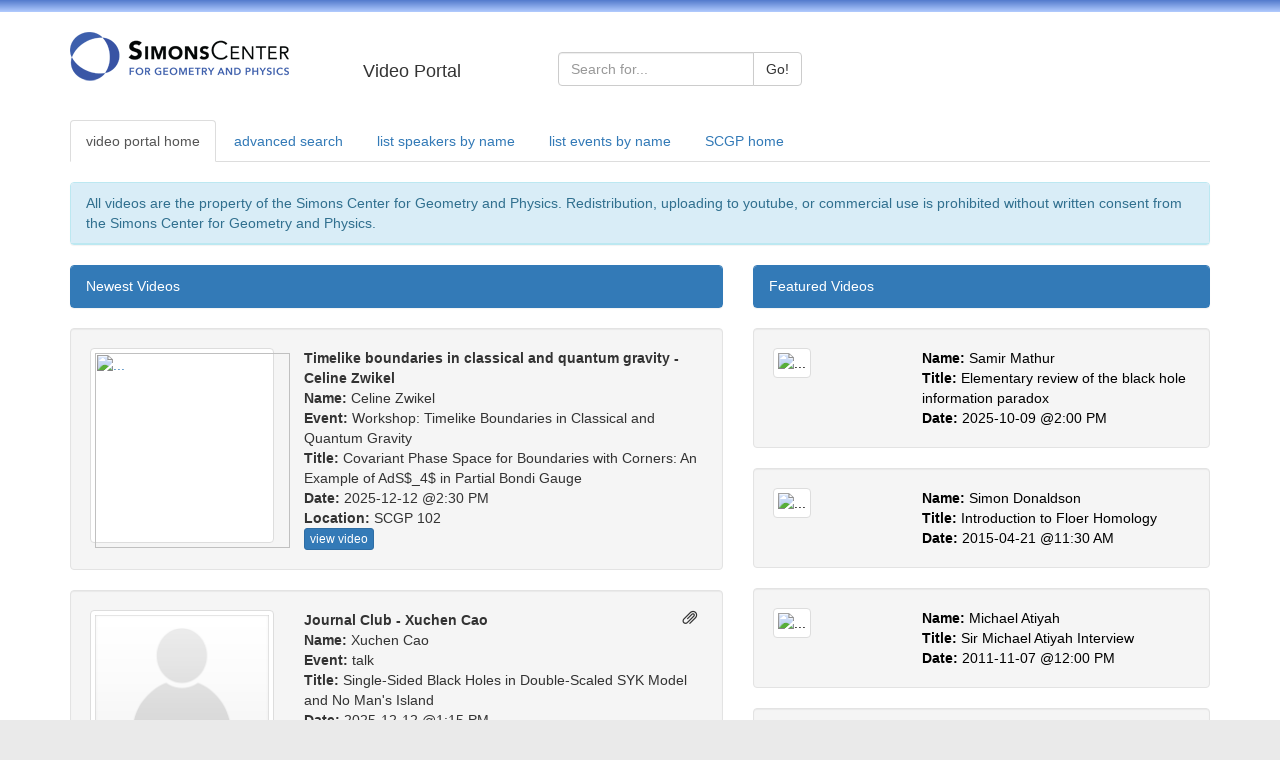

--- FILE ---
content_type: text/html; charset=UTF-8
request_url: http://scgp.stonybrook.edu/video_portal/index.php?page=2
body_size: 37087
content:
<!DOCTYPE HTML PUBLIC "-//W3C//DTD HTML 4.01 Transitional//EN">
<html xmlns="https://www.w3.org/1999/xhtml">
<head>
    <meta http-equiv="Content-Type" content="text/html; charset=utf-8" />
    <!-- <link href="/video_portal/../weblib/bootstrap/css/bootstrap.css" rel="stylesheet">
     -->

	<!--
    <link rel="stylesheet" href="/video_portal/themes/scgp/theme_layout.css" type="text/css" />
    <link rel="stylesheet" href="/video_portal/themes/scgp/theme.css" type="text/css" />
    <link rel="stylesheet" href="/video_portal/themes/scgp/custom.css" type="text/css" />
    -->
    <script src="https://code.jquery.com/jquery-latest.js" type="text/javascript"></script>
    <script type="text/javascript" src="//cdnjs.cloudflare.com/ajax/libs/jquery-color/2.1.2/jquery.color.js"></script>


    <!-- Latest compiled and minified CSS -->
    <link rel="stylesheet" href="https://maxcdn.bootstrapcdn.com/bootstrap/3.3.2/css/bootstrap.min.css">


    <title>SCGP VIDEO PORTAL</title>
    <!-- Global site tag (gtag.js) - Google Analytics -->
<script async src="https://www.googletagmanager.com/gtag/js?id=UA-22697663-3"></script>
<script>
  window.dataLayer = window.dataLayer || [];
  function gtag(){dataLayer.push(arguments);}
  gtag('js', new Date());

  gtag('config', 'UA-22697663-3');
</script>
</head>
<body bgcolor="white" text="black">

<style type="text/css">
.header-color {
  /*background-image: linear-gradient(to bottom,#563d7c 0,#6f5499 100%);
  */
  background-image: linear-gradient(to bottom,#527ACC 0,#B2CCFF 100%);
  
  height: 10 px;
}
</style>

<div class="header-color"><img src="/video_portal/themes/scgp/images/1x1-transparent.png" width="12"/></div>
<br>
<div class="container ">
  <div class="row">
    <div class="col-md-4 col-lg-3">
      <a href="//scgp.stonybrook.edu"><img src="//scgp.stonybrook.edu/wp-content/uploads/2011/03/logo_new-2.png" alt="SCGP"></a>
    </div>
    <div class="col-sm-3 col-md-2 "><br><h4>Video Portal</h4></div>
    <div class="col-sm-6 col-md-5">
      <br> 
        <form role="form" id="search_form" name="search_form" enctype="multipart/form-data" action="results.php" method="post">
                   
            <div class="input-group">
                <div class="input-group">
                  <input type="text" class="form-control" placeholder="Search for..." name="simple">
                  <span class="input-group-btn">
                    <button class="btn btn-default" type="submit">Go!</button>
                  </span>
                </div>  
            <!--
                 <span class="input-group-addon" id="basic-addon1">Search</span>
                 <input type="text" name="simple" class="form-control" placeholder="basic search" aria-describedby="basic-addon1">
             -->
            </div>
      </form>

    </div>
    
  </div>
</div>

<br>


<div class="container ">
  <div class="row">
    <div class="col-sm-12">

<!--  
      [<a href="/video_portal/">video portal home</a>]
      [<a href="/video_portal/search.php">advanced search</a>]
      [<a href="/video_portal/by_name.php">list all speakers by name</a>]
      [<a href="/video_portal/by_event.php">list all events by name</a>]
 -->
      <ul class="nav nav-tabs">
        <li role="presentation" class="active" ><a href="/video_portal/">video portal home</a></li>
        <li role="presentation"  ><a href="/video_portal/search.php">advanced search</a></li>
        <li role="presentation"  ><a href="/video_portal/by_name.php">list speakers by name</a></li>
        <li role="presentation"  ><a href="/video_portal/by_event.php">list events by name</a></li>
        <li role="presentation"><a href="//scgp.stonybrook.edu">SCGP home</a></li>
      </ul>


    </div>
  </div>
</div>

<br>
<style>
.clear {
  clear: both;
  display: block;
  overflow: hidden;
  visibility: hidden;
  width: 0;
  height: 0;
}

/* Style */
html { background-color: #eaeaea; }



/* Image Box Style */
#mainwrapper .box {
  border: 5px solid #fff;
  cursor: pointer;
  height: 174px;
  float: left;
  margin: 5px;
  position: relative;
  overflow: hidden;
  width: 250px;
    -webkit-box-shadow: 1px 1px 1px 1px #ccc;
    -moz-box-shadow: 1px 1px 1px 1px #ccc;
    box-shadow: 1px 1px 1px 1px #ccc;
}
#mainwrapper .box img {
  position: absolute;
  left: 0;
    -webkit-transition: all 300ms ease-out;
    -moz-transition: all 300ms ease-out;
    -o-transition: all 300ms ease-out;
    -ms-transition: all 300ms ease-out; 
  transition: all 300ms ease-out;
}

/* Caption Common Style */
#mainwrapper .box .caption {
  background-color: rgba(0,0,0,0.8);
  position: absolute;
  color: #fff;
  z-index: 100;
    -webkit-transition: all 300ms ease-out;
    -moz-transition: all 300ms ease-out;
    -o-transition: all 300ms ease-out;
    -ms-transition: all 300ms ease-out; 
    transition: all 300ms ease-out;
  left: 0;
}


/** Caption 1: Simple **/
#mainwrapper .box .simple-caption {
  height: 30px;
  width: 240px;
  display: block;
  bottom: -30px;
  line-height: 25pt;
  text-align: center;
}

/** Caption 2: Full Width & Height **/
#mainwrapper .box .full-caption {
  width: 170px;
  height: 170px;  
  top: -200px;
  text-align: left;
  padding: 15px;
}

/** Caption 3: Fade **/
#mainwrapper .box .fade-caption, #mainwrapper .box .scale-caption  {
  opacity: 0;
  width: 170px;
  height: 170px;
  text-align: left;
  padding: 15px;
}

/** Caption 4: Slide **/
#mainwrapper .box .slide-caption {
  width: 170px;
  height: 170px;  
  text-align: left;
  padding: 15px;
  left: 200px;
}

/** Caption 5: Rotate **/
#mainwrapper #box-5.box .rotate-caption {
  width: 170px;
  height: 170px;  
  text-align: left;
  padding: 15px;
  top: 200px;
  -moz-transform: rotate(-180deg);
  -o-transform: rotate(-180deg);
  -webkit-transform: rotate(-180deg);
  transform: rotate(-180deg);
}

#mainwrapper .box .rotate {
  width: 200px;
  height: 400px;
  -webkit-transition: all 300ms ease-out;
  -moz-transition: all 300ms ease-out;
  -o-transition: all 300ms ease-out;
  -ms-transition: all 300ms ease-out; 
  transition: all 300ms ease-out;
}

/** Caption 6: Scale **/
#mainwrapper .box .scale-caption h3, #mainwrapper .box .scale-caption p {
  position: relative;
  left: -200px;
  width: 170px;
  -webkit-transition: all 300ms ease-out;
  -moz-transition: all 300ms ease-out;
  -o-transition: all 300ms ease-out;
  -ms-transition: all 300ms ease-out; 
  transition: all 300ms ease-out;
}

#mainwrapper .box .scale-caption h3 {
  -webkit-transition-delay: 300ms;
  -moz-transition-delay: 300ms;
  -o-transition-delay: 300ms;
  -ms-transition-delay: 300ms;  
  transition-delay: 300ms;
}

#mainwrapper .box .scale-caption p {
  -webkit-transition-delay: 500ms;
  -moz-transition-delay: 500ms;
  -o-transition-delay: 500ms;
  -ms-transition-delay: 500ms;  
  transition-delay: 500ms;
}

/** Simple Caption :hover Behaviour **/
#mainwrapper .box .simple-caption {
  -moz-transform: translateY(-100%);
  -o-transform: translateY(-100%);
  -webkit-transform: translateY(-100%);
  opacity: 1;
  transform: translateY(-100%);
}

/** Full Caption :hover Behaviour **/
#mainwrapper .box:hover .full-caption {
  -moz-transform: translateY(100%);
  -o-transform: translateY(100%);
  -webkit-transform: translateY(100%);
  opacity: 1;
  transform: translateY(100%);
}

/** Fade Caption :hover Behaviour **/
#mainwrapper .box:hover .fade-caption, #mainwrapper .box:hover .scale-caption  {
  opacity: 1;
}

/** Slide Caption :hover Behaviour **/
#mainwrapper .box:hover .slide-caption {
  background-color: rgba(0,0,0,1) !important;
  -moz-transform: translateX(-100%);
  -o-transform: translateX(-100%);
  -webkit-transform: translateX(-100%);
  opacity: 1;
  transform: translateX(-100%);
}
#mainwrapper .box:hover img#image-4 {
  -moz-transform: translateX(-100%);
  -o-transform: translateX(-100%);
  -webkit-transform: translateX(-100%);
  transform: translateX(-100%);
  opacity: 1;
}

/** Rotate Caption :hover Behaviour **/
#mainwrapper .box:hover .rotate {
  background-color: rgba(0,0,0,1) !important;
  -moz-transform: rotate(-180deg);
  -o-transform: rotate(-180deg);
  -webkit-transform: rotate(-180deg);
  transform: rotate(-180deg);
}

/** Scale Caption :hover Behaviour **/
#mainwrapper .box:hover #image-6 {
  -moz-transform: scale(1.4);
  -o-transform: scale(1.4);
  -webkit-transform: scale(1.4);
  transform: scale(1.4);
}

#mainwrapper .box:hover .scale-caption h3, #mainwrapper .box:hover .scale-caption p {
  -moz-transform: translateX(200px);
  -o-transform: translateX(200px);
  -webkit-transform: translateX(200px);
  transform: translateX(200px);
}

</style>




<!--grid system container: start-->
<div class="container">
  <!--bottom copyright panel-->
    <div class="row">
    <div class="col-lg-12 col-md-12">
      <div class="panel panel-info">
        <div class="panel-heading bg-info">All videos are the property of the Simons Center for Geometry and Physics.  Redistribution, uploading to youtube,  or commercial use is prohibited without written consent from the Simons Center for Geometry and Physics.</div>
      </div>
    </div>
  </div>  <!--end bottom copyright panel-->

  <!--page main row: start-->
  <div class="row">
    <!--page left col: start-->
    <div class="col-lg-7 col-md-9">
      
      
      
      <div class="clear"></div>
      
      <!--newest video header section:start-->
      <div class="row">
        <div class="col-md-12">
          <div class="panel panel-primary">
            <div class="panel-heading">Newest Videos</div>
          </div>
        </div>
        

                  
      </div>
      <!--newest video header section:end-->

      <!-- <h3>Newest Videos</h3>  -->   
      
          <!--video information section: start row and container-->
          <div class="row">
            <div class="col-md-12">
              <div class="well">
                <!--media info: start row-->
                <div class="row">  
                  <div class="col-xs-4">
                    <!--link entire div: start   -->
                    <a href="/video_portal/video.php?id=7419">
                    <img src="//scgp.stonybrook.edu/register/getimage.php?width=195&f=Zwikel_Celine_3596.jpg" width="195" class = "img-thumbnail" alt="...">
                    </a>
                    <!--link entire div: end   -->
                  </div>
                  <div class="col-xs-8">
                    
                          <strong>Timelike boundaries in classical and quantum gravity - Celine Zwikel</strong><br>
                          <strong>Name: </strong>Celine Zwikel<br>
                          <strong>Event: </strong>Workshop: Timelike Boundaries in Classical and Quantum Gravity<br>
                          <strong>Title: </strong>Covariant Phase Space for Boundaries with Corners: An Example of AdS$_4$ in Partial Bondi Gauge<br>
                          <strong>Date: </strong>2025-12-12 @2:30 PM<br>
                          <strong>Location: </strong>SCGP 102<br>
                          <a class="btn btn-primary btn-xs" href="/video_portal/video.php?id=7419" role="button">view video</a>
                  
                             
                  </div>
                      
                </div>
                <!--media info: end row-->
          
              </div>
              
            </div>        
          </div>
          <!--video information: end section and container-->

          
          <!--video information section: start row and container-->
          <div class="row">
            <div class="col-md-12">
              <div class="well">
                <!--media info: start row-->
                <div class="row">  
                  <div class="col-xs-4">
                    <!--link entire div: start   -->
                    <a href="/video_portal/video.php?id=7418">
                    <img src="/video_portal/themes/scgp/images/nophoto.png" width="195" class = "img-thumbnail" alt="...">
                    </a>
                    <!--link entire div: end   -->
                  </div>
                  <div class="col-xs-8">
                  <span style="padding-bottom: 5px; padding-right: 5px;float: right;"
                                class='glyphicon glyphicon-paperclip'></span>  
                          <strong>Journal Club - Xuchen Cao</strong><br>
                          <strong>Name: </strong>Xuchen Cao<br>
                          <strong>Event: </strong>talk<br>
                          <strong>Title: </strong>Single-Sided Black Holes in Double-Scaled SYK Model and No Man's Island<br>
                          <strong>Date: </strong>2025-12-12 @1:15 PM<br>
                          <strong>Location: </strong>SCGP 313<br>
                          <a class="btn btn-primary btn-xs" href="/video_portal/video.php?id=7418" role="button">view video</a>
                  
                             
                  </div>
                      
                </div>
                <!--media info: end row-->
          
              </div>
              
            </div>        
          </div>
          <!--video information: end section and container-->

          
          <!--video information section: start row and container-->
          <div class="row">
            <div class="col-md-12">
              <div class="well">
                <!--media info: start row-->
                <div class="row">  
                  <div class="col-xs-4">
                    <!--link entire div: start   -->
                    <a href="/video_portal/video.php?id=7417">
                    <img src="//scgp.stonybrook.edu/register/getimage.php?width=195&f=Law_Yuk Ting Albert_7970.jpg" width="195" class = "img-thumbnail" alt="...">
                    </a>
                    <!--link entire div: end   -->
                  </div>
                  <div class="col-xs-8">
                  <span style="padding-bottom: 5px; padding-right: 5px;float: right;"
                                class='glyphicon glyphicon-paperclip'></span>  
                          <strong>Timelike boundaries in classical and quantum gravity - Yuk Ting Albert Law</strong><br>
                          <strong>Name: </strong>Yuk Ting Albert Law<br>
                          <strong>Event: </strong>Workshop: Timelike Boundaries in Classical and Quantum Gravity<br>
                          <strong>Title: </strong>Horizon Edge Modes in Λ > 0 Quantum Gravity<br>
                          <strong>Date: </strong>2025-12-12 @11:00 AM<br>
                          <strong>Location: </strong>SCGP 102<br>
                          <a class="btn btn-primary btn-xs" href="/video_portal/video.php?id=7417" role="button">view video</a>
                  
                             
                  </div>
                      
                </div>
                <!--media info: end row-->
          
              </div>
              
            </div>        
          </div>
          <!--video information: end section and container-->

          
          <!--video information section: start row and container-->
          <div class="row">
            <div class="col-md-12">
              <div class="well">
                <!--media info: start row-->
                <div class="row">  
                  <div class="col-xs-4">
                    <!--link entire div: start   -->
                    <a href="/video_portal/video.php?id=7416">
                    <img src="/video_portal/themes/scgp/images/nophoto.png" width="195" class = "img-thumbnail" alt="...">
                    </a>
                    <!--link entire div: end   -->
                  </div>
                  <div class="col-xs-8">
                  <span style="padding-bottom: 5px; padding-right: 5px;float: right;"
                                class='glyphicon glyphicon-paperclip'></span>  
                          <strong>Timelike boundaries in classical and quantum gravity - Taghiloo Vahid</strong><br>
                          <strong>Name: </strong>Vahid Taghiloo<br>
                          <strong>Event: </strong>Workshop: Timelike Boundaries in Classical and Quantum Gravity<br>
                          <strong>Title: </strong>Gravity Is Induced By Renormalization Group Flow<br>
                          <strong>Date: </strong>2025-12-12 @9:30 AM<br>
                          <strong>Location: </strong>Zoom<br>
                          <a class="btn btn-primary btn-xs" href="/video_portal/video.php?id=7416" role="button">view video</a>
                  
                             
                  </div>
                      
                </div>
                <!--media info: end row-->
          
              </div>
              
            </div>        
          </div>
          <!--video information: end section and container-->

          
          <!--video information section: start row and container-->
          <div class="row">
            <div class="col-md-12">
              <div class="well">
                <!--media info: start row-->
                <div class="row">  
                  <div class="col-xs-4">
                    <!--link entire div: start   -->
                    <a href="/video_portal/video.php?id=7415">
                    <img src="//scgp.stonybrook.edu/register/getimage.php?width=195&f=Wall_Aron_3826.jpg" width="195" class = "img-thumbnail" alt="...">
                    </a>
                    <!--link entire div: end   -->
                  </div>
                  <div class="col-xs-8">
                    
                          <strong>Timelike boundaries in classical and quantum gravity - Aron Wall</strong><br>
                          <strong>Name: </strong>Aron Wall<br>
                          <strong>Event: </strong>Workshop: Timelike Boundaries in Classical and Quantum Gravity<br>
                          <strong>Title: </strong>Towards Hamiltonian String Field Theory, and Dirichlet Walls<br>
                          <strong>Date: </strong>2025-12-11 @4:00 PM<br>
                          <strong>Location: </strong>SCGP 102<br>
                          <a class="btn btn-primary btn-xs" href="/video_portal/video.php?id=7415" role="button">view video</a>
                  
                             
                  </div>
                      
                </div>
                <!--media info: end row-->
          
              </div>
              
            </div>        
          </div>
          <!--video information: end section and container-->

          
          <!--video information section: start row and container-->
          <div class="row">
            <div class="col-md-12">
              <div class="well">
                <!--media info: start row-->
                <div class="row">  
                  <div class="col-xs-4">
                    <!--link entire div: start   -->
                    <a href="/video_portal/video.php?id=7414">
                    <img src="//scgp.stonybrook.edu/register/getimage.php?width=195&f=Hartman_Thomas_759.jpg" width="195" class = "img-thumbnail" alt="...">
                    </a>
                    <!--link entire div: end   -->
                  </div>
                  <div class="col-xs-8">
                  <span style="padding-bottom: 5px; padding-right: 5px;float: right;"
                                class='glyphicon glyphicon-paperclip'></span>  
                          <strong>Timelike boundaries in classical and quantum gravity - Thomas Hartman</strong><br>
                          <strong>Name: </strong>Thomas Hartman<br>
                          <strong>Event: </strong>Workshop: Timelike Boundaries in Classical and Quantum Gravity<br>
                          <strong>Title: </strong>Gravity on a finite region with fixed-area boundary conditions<br>
                          <strong>Date: </strong>2025-12-11 @2:30 PM<br>
                          <strong>Location: </strong>SCGP 102<br>
                          <a class="btn btn-primary btn-xs" href="/video_portal/video.php?id=7414" role="button">view video</a>
                  
                             
                  </div>
                      
                </div>
                <!--media info: end row-->
          
              </div>
              
            </div>        
          </div>
          <!--video information: end section and container-->

          
          <!--video information section: start row and container-->
          <div class="row">
            <div class="col-md-12">
              <div class="well">
                <!--media info: start row-->
                <div class="row">  
                  <div class="col-xs-4">
                    <!--link entire div: start   -->
                    <a href="/video_portal/video.php?id=7412">
                    <img src="//scgp.stonybrook.edu/register/getimage.php?width=195&f=Georgescu_Silvia_10636.jpg" width="195" class = "img-thumbnail" alt="...">
                    </a>
                    <!--link entire div: end   -->
                  </div>
                  <div class="col-xs-8">
                  <span style="padding-bottom: 5px; padding-right: 5px;float: right;"
                                class='glyphicon glyphicon-paperclip'></span>  
                          <strong>Timelike boundaries in classical and quantum gravity - Silvia Georgescu</strong><br>
                          <strong>Name: </strong>Silvia Georgescu<br>
                          <strong>Event: </strong>Workshop: Timelike Boundaries in Classical and Quantum Gravity<br>
                          <strong>Title: </strong>Conformal boundaries near cosmological horizons<br>
                          <strong>Date: </strong>2025-12-11 @11:00 AM<br>
                          <strong>Location: </strong>SCGP 102<br>
                          <a class="btn btn-primary btn-xs" href="/video_portal/video.php?id=7412" role="button">view video</a>
                  
                             
                  </div>
                      
                </div>
                <!--media info: end row-->
          
              </div>
              
            </div>        
          </div>
          <!--video information: end section and container-->

          
          <!--video information section: start row and container-->
          <div class="row">
            <div class="col-md-12">
              <div class="well">
                <!--media info: start row-->
                <div class="row">  
                  <div class="col-xs-4">
                    <!--link entire div: start   -->
                    <a href="/video_portal/video.php?id=7410">
                    <img src="//scgp.stonybrook.edu/register/getimage.php?width=195&f=Kehle_Christoph_9885.jpg" width="195" class = "img-thumbnail" alt="...">
                    </a>
                    <!--link entire div: end   -->
                  </div>
                  <div class="col-xs-8">
                    
                          <strong>Timelike boundaries in classical and quantum gravity - Christoph Kehle</strong><br>
                          <strong>Name: </strong>Christoph Kehle<br>
                          <strong>Event: </strong>Workshop: Timelike Boundaries in Classical and Quantum Gravity<br>
                          <strong>Title: </strong>Weak turbulence on Schwarzschild-AdS spacetime<br>
                          <strong>Date: </strong>2025-12-10 @4:00 PM<br>
                          <strong>Location: </strong>SCGP 102<br>
                          <a class="btn btn-primary btn-xs" href="/video_portal/video.php?id=7410" role="button">view video</a>
                  
                             
                  </div>
                      
                </div>
                <!--media info: end row-->
          
              </div>
              
            </div>        
          </div>
          <!--video information: end section and container-->

          
          <!--video information section: start row and container-->
          <div class="row">
            <div class="col-md-12">
              <div class="well">
                <!--media info: start row-->
                <div class="row">  
                  <div class="col-xs-4">
                    <!--link entire div: start   -->
                    <a href="/video_portal/video.php?id=7408">
                    <img src="//scgp.stonybrook.edu/register/getimage.php?width=195&f=Speziale_Simone_10344.jpg" width="195" class = "img-thumbnail" alt="...">
                    </a>
                    <!--link entire div: end   -->
                  </div>
                  <div class="col-xs-8">
                    
                          <strong>Timelike boundaries in classical and quantum gravity - Simone Speziale</strong><br>
                          <strong>Name: </strong>Simone Speziale<br>
                          <strong>Event: </strong>Workshop: Timelike Boundaries in Classical and Quantum Gravity<br>
                          <strong>Title: </strong>Gravitational Charge Algebras with Open Boundary Conditions<br>
                          <strong>Date: </strong>2025-12-10 @2:30 PM<br>
                          <strong>Location: </strong>SCGP 102<br>
                          <a class="btn btn-primary btn-xs" href="/video_portal/video.php?id=7408" role="button">view video</a>
                  
                             
                  </div>
                      
                </div>
                <!--media info: end row-->
          
              </div>
              
            </div>        
          </div>
          <!--video information: end section and container-->

          
          <!--video information section: start row and container-->
          <div class="row">
            <div class="col-md-12">
              <div class="well">
                <!--media info: start row-->
                <div class="row">  
                  <div class="col-xs-4">
                    <!--link entire div: start   -->
                    <a href="/video_portal/video.php?id=7407">
                    <img src="//scgp.stonybrook.edu/register/getimage.php?width=195&f=Figueras_Paul_9245.jpg" width="195" class = "img-thumbnail" alt="...">
                    </a>
                    <!--link entire div: end   -->
                  </div>
                  <div class="col-xs-8">
                    
                          <strong>Timelike boundaries in classical and quantum gravity - Paul Figueras</strong><br>
                          <strong>Name: </strong>Paul Figueras<br>
                          <strong>Event: </strong>Workshop: Timelike Boundaries in Classical and Quantum Gravity<br>
                          <strong>Title: </strong>Timelike boundaries in numerical relativity<br>
                          <strong>Date: </strong>2025-12-10 @11:00 AM<br>
                          <strong>Location: </strong>SCGP 102<br>
                          <a class="btn btn-primary btn-xs" href="/video_portal/video.php?id=7407" role="button">view video</a>
                  
                             
                  </div>
                      
                </div>
                <!--media info: end row-->
          
              </div>
              
            </div>        
          </div>
          <!--video information: end section and container-->

          <a style="padding-bottom: 5px; padding-left: 5px; font-size: 20px; float: right;"href="/video_portal/index.php?page=3">
                    Next
                    <span class='glyphicon glyphicon-chevron-right' aria-hidden="true"></span>
                  </a>
                  <a style="padding-bottom: 5px; padding-right: 5px;font-size: 20px; float: right;" href="/video_portal/index.php?page=1">
                    <span class='glyphicon glyphicon-chevron-left' aria-hidden="true"></span>
                    Prev
                  </a>
    </div><!--end left col-->

    <!--page right col: start-->
    <div class="col-lg-5 col-md-9">

      <!--featured video header section:start-->
      <div class="row">
        <div class="col-md-12">
          <div class="panel panel-primary">
            <div class="panel-heading">Featured Videos</div>
          </div>
        </div>
        

                  
      </div>
      <!--featured video header section:end-->


      <!-- <h3>Featured Videos</h3>   -->

                    <a href=" /video_portal/video.php?id=7262" style="display:block; color: #000000;">
              <div class="row">
                <div class="col-md-12">
                  <div class="well">
                    <div class="row">  
                      <div class="col-xs-4">
                        <img src="//scgp.stonybrook.edu/register/getimage.php?width=195&f=Mathur_Samir_2367.jpg" class = "img-thumbnail" alt="...">
                      </div>
                      <div class="col-xs-8">
                        
                              <strong>Name: </strong>Samir Mathur<br>
                              <strong>Title: </strong>Elementary review of the black hole information paradox<br>
                              <strong>Date: </strong>2025-10-09 @2:00 PM<br>
                              
                                 
                      </div>
                    </div>

                  </div>
                </div>
              </div>
              </a>
                        <a href=" /video_portal/video.php?id=1722" style="display:block; color: #000000;">
              <div class="row">
                <div class="col-md-12">
                  <div class="well">
                    <div class="row">  
                      <div class="col-xs-4">
                        <img src="//scgp.stonybrook.edu/register/getimage.php?width=195&f=Donaldson_Simon_1734.jpg" class = "img-thumbnail" alt="...">
                      </div>
                      <div class="col-xs-8">
                        
                              <strong>Name: </strong>Simon Donaldson<br>
                              <strong>Title: </strong>Introduction to Floer Homology<br>
                              <strong>Date: </strong>2015-04-21 @11:30 AM<br>
                              
                                 
                      </div>
                    </div>

                  </div>
                </div>
              </div>
              </a>
                        <a href=" /video_portal/video.php?id=1860" style="display:block; color: #000000;">
              <div class="row">
                <div class="col-md-12">
                  <div class="well">
                    <div class="row">  
                      <div class="col-xs-4">
                        <img src="//scgp.stonybrook.edu/register/getimage.php?width=195&f=Atiyah_Michael_158.jpg" class = "img-thumbnail" alt="...">
                      </div>
                      <div class="col-xs-8">
                        
                              <strong>Name: </strong>Michael Atiyah<br>
                              <strong>Title: </strong>Sir Michael Atiyah Interview<br>
                              <strong>Date: </strong>2011-11-07 @12:00 PM<br>
                              
                                 
                      </div>
                    </div>

                  </div>
                </div>
              </div>
              </a>
                        <a href=" /video_portal/video.php?id=1443" style="display:block; color: #000000;">
              <div class="row">
                <div class="col-md-12">
                  <div class="well">
                    <div class="row">  
                      <div class="col-xs-4">
                        <img src="//scgp.stonybrook.edu/register/getimage.php?width=195&f=Milnor_John_345.png" class = "img-thumbnail" alt="...">
                      </div>
                      <div class="col-xs-8">
                        
                              <strong>Name: </strong>John Milnor<br>
                              <strong>Title: </strong>Math Colloquium<br>
                              <strong>Date: </strong>2014-11-20 @4:00 PM<br>
                              
                                 
                      </div>
                    </div>

                  </div>
                </div>
              </div>
              </a>
                        <a href=" /video_portal/video.php?id=7301" style="display:block; color: #000000;">
              <div class="row">
                <div class="col-md-12">
                  <div class="well">
                    <div class="row">  
                      <div class="col-xs-4">
                        <img src="//scgp.stonybrook.edu/register/getimage.php?width=195&f=Habibi Esfahani_Saman_5666.jpg" class = "img-thumbnail" alt="...">
                      </div>
                      <div class="col-xs-8">
                        
                              <strong>Name: </strong>Saman Habibi Esfahani<br>
                              <strong>Title: </strong>Fueter Sections and Z2-Harmonic 1-Forms<br>
                              <strong>Date: </strong>2025-10-21 @4:00 PM<br>
                              
                                 
                      </div>
                    </div>

                  </div>
                </div>
              </div>
              </a>
                        <a href=" /video_portal/video.php?id=7170" style="display:block; color: #000000;">
              <div class="row">
                <div class="col-md-12">
                  <div class="well">
                    <div class="row">  
                      <div class="col-xs-4">
                        <img src="//scgp.stonybrook.edu/register/getimage.php?width=195&f=Heckman_Jonathan_679.jpg" class = "img-thumbnail" alt="...">
                      </div>
                      <div class="col-xs-8">
                        
                              <strong>Name: </strong>Jonathan Heckman<br>
                              <strong>Title: </strong>Cobordism Utopia<br>
                              <strong>Date: </strong>2025-08-04 @10:00 AM<br>
                              
                                 
                      </div>
                    </div>

                  </div>
                </div>
              </div>
              </a>
                        <a href=" /video_portal/video.php?id=1297" style="display:block; color: #000000;">
              <div class="row">
                <div class="col-md-12">
                  <div class="well">
                    <div class="row">  
                      <div class="col-xs-4">
                        <img src="//scgp.stonybrook.edu/register/getimage.php?width=195&f=Eliashberg_Yasha_985.jpg" class = "img-thumbnail" alt="...">
                      </div>
                      <div class="col-xs-8">
                        
                              <strong>Name: </strong>Yakov Eliashberg<br>
                              <strong>Title: </strong>Construction of  contact structures<br>
                              <strong>Date: </strong>2014-08-22 @9:30 AM<br>
                              
                                 
                      </div>
                    </div>

                  </div>
                </div>
              </div>
              </a>
              
    </div><!--end right col-->

</div><!--end main row-->

  <!--bottom copyright panel-->
    <div class="row">
    <div class="col-lg-12 col-md-12">
      <div class="panel panel-info">
        <div class="panel-heading bg-info">All videos are the property of the Simons Center for Geometry and Physics.  Redistribution, uploading to youtube,  or commercial use is prohibited without written consent from the Simons Center for Geometry and Physics.</div>
      </div>
    </div>
  </div>  <!--end bottom copyright panel-->

</div><!--end container-->  